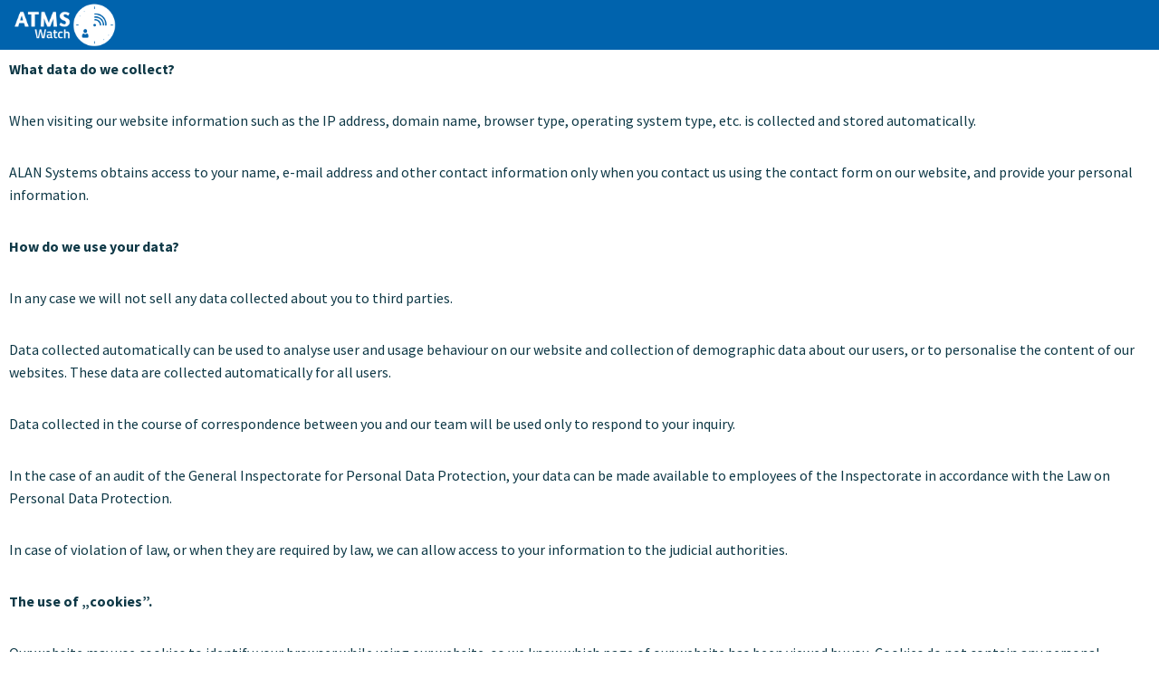

--- FILE ---
content_type: text/html; charset=UTF-8
request_url: https://www.atms-watch.com/privacy-policy/
body_size: 12612
content:
<!DOCTYPE html>
<html lang="pl-PL" dir="ltr">
                <head>
    
            <meta name="viewport" content="width=device-width, initial-scale=1.0">
        <meta http-equiv="X-UA-Compatible" content="IE=edge" />
        

                <link rel="icon" type="image/x-icon" href="https://www.atms-watch.com/wp-content/uploads/2020/06/Logo-ATMS-koło.png" />
        
            <meta http-equiv="Content-Type" content="text/html; charset=UTF-8" />
    <link rel="profile" href="http://gmpg.org/xfn/11" />
    <link rel="pingback" href="https://www.atms-watch.com/xmlrpc.php" />
    <title>Privacy policy</title>
<meta name='robots' content='max-image-preview:large' />
<link rel='dns-prefetch' href='//s.w.org' />
<link rel="alternate" type="application/rss+xml" title=" &raquo; Privacy policy Kanał z komentarzami" href="https://www.atms-watch.com/privacy-policy/feed/" />
		<script type="text/javascript">
			window._wpemojiSettings = {"baseUrl":"https:\/\/s.w.org\/images\/core\/emoji\/13.0.1\/72x72\/","ext":".png","svgUrl":"https:\/\/s.w.org\/images\/core\/emoji\/13.0.1\/svg\/","svgExt":".svg","source":{"concatemoji":"https:\/\/www.atms-watch.com\/wp-includes\/js\/wp-emoji-release.min.js"}};
			!function(e,a,t){var n,r,o,i=a.createElement("canvas"),p=i.getContext&&i.getContext("2d");function s(e,t){var a=String.fromCharCode;p.clearRect(0,0,i.width,i.height),p.fillText(a.apply(this,e),0,0);e=i.toDataURL();return p.clearRect(0,0,i.width,i.height),p.fillText(a.apply(this,t),0,0),e===i.toDataURL()}function c(e){var t=a.createElement("script");t.src=e,t.defer=t.type="text/javascript",a.getElementsByTagName("head")[0].appendChild(t)}for(o=Array("flag","emoji"),t.supports={everything:!0,everythingExceptFlag:!0},r=0;r<o.length;r++)t.supports[o[r]]=function(e){if(!p||!p.fillText)return!1;switch(p.textBaseline="top",p.font="600 32px Arial",e){case"flag":return s([127987,65039,8205,9895,65039],[127987,65039,8203,9895,65039])?!1:!s([55356,56826,55356,56819],[55356,56826,8203,55356,56819])&&!s([55356,57332,56128,56423,56128,56418,56128,56421,56128,56430,56128,56423,56128,56447],[55356,57332,8203,56128,56423,8203,56128,56418,8203,56128,56421,8203,56128,56430,8203,56128,56423,8203,56128,56447]);case"emoji":return!s([55357,56424,8205,55356,57212],[55357,56424,8203,55356,57212])}return!1}(o[r]),t.supports.everything=t.supports.everything&&t.supports[o[r]],"flag"!==o[r]&&(t.supports.everythingExceptFlag=t.supports.everythingExceptFlag&&t.supports[o[r]]);t.supports.everythingExceptFlag=t.supports.everythingExceptFlag&&!t.supports.flag,t.DOMReady=!1,t.readyCallback=function(){t.DOMReady=!0},t.supports.everything||(n=function(){t.readyCallback()},a.addEventListener?(a.addEventListener("DOMContentLoaded",n,!1),e.addEventListener("load",n,!1)):(e.attachEvent("onload",n),a.attachEvent("onreadystatechange",function(){"complete"===a.readyState&&t.readyCallback()})),(n=t.source||{}).concatemoji?c(n.concatemoji):n.wpemoji&&n.twemoji&&(c(n.twemoji),c(n.wpemoji)))}(window,document,window._wpemojiSettings);
		</script>
		<style type="text/css">
img.wp-smiley,
img.emoji {
	display: inline !important;
	border: none !important;
	box-shadow: none !important;
	height: 1em !important;
	width: 1em !important;
	margin: 0 .07em !important;
	vertical-align: -0.1em !important;
	background: none !important;
	padding: 0 !important;
}
</style>
	<link rel='stylesheet' id='wp-block-library-css'  href='https://www.atms-watch.com/wp-includes/css/dist/block-library/style.min.css' type='text/css' media='all' />
<link rel='stylesheet' id='parent-style-css'  href='https://www.atms-watch.com/wp-content/themes/g5_helium/style.css' type='text/css' media='all' />
<link rel='stylesheet' id='font-awesome.min-css'  href='https://www.atms-watch.com/wp-content/plugins/gantry5/assets/css/font-awesome.min.css' type='text/css' media='all' />
<link rel='stylesheet' id='nucleus-css'  href='https://www.atms-watch.com/wp-content/plugins/gantry5/engines/nucleus/css-compiled/nucleus.css' type='text/css' media='all' />
<link rel='stylesheet' id='helium-css'  href='https://www.atms-watch.com/wp-content/themes/g5_helium-child/custom/css-compiled/helium.css' type='text/css' media='all' />
<link rel='stylesheet' id='wordpress-css'  href='https://www.atms-watch.com/wp-content/plugins/gantry5/engines/nucleus/css-compiled/wordpress.css' type='text/css' media='all' />
<link rel='stylesheet' id='style-css'  href='https://www.atms-watch.com/wp-content/themes/g5_helium-child/style.css' type='text/css' media='all' />
<link rel='stylesheet' id='helium-wordpress-css'  href='https://www.atms-watch.com/wp-content/themes/g5_helium-child/custom/css-compiled/helium-wordpress.css' type='text/css' media='all' />
<link rel='stylesheet' id='custom-css'  href='https://www.atms-watch.com/wp-content/themes/g5_helium-child/custom/css-compiled/custom.css' type='text/css' media='all' />
<link rel='stylesheet' id='animate.min-css'  href='https://www.atms-watch.com/wp-content/themes/g5_helium-child/custom/css/animate.min.css' type='text/css' media='all' />
<link rel="canonical" href="https://www.atms-watch.com/privacy-policy/" />
    <script type="text/javascript">
        var ajax_url = 'https://www.atms-watch.com/wp-admin/admin-ajax.php';
        var ajax_nonce = '502a5bceba';
    </script><style type="text/css">.recentcomments a{display:inline !important;padding:0 !important;margin:0 !important;}</style><link rel="icon" href="https://www.atms-watch.com/wp-content/uploads/2021/06/cropped-ATMS_FAV_2_512x512-32x32.png" sizes="32x32" />
<link rel="icon" href="https://www.atms-watch.com/wp-content/uploads/2021/06/cropped-ATMS_FAV_2_512x512-192x192.png" sizes="192x192" />
<link rel="apple-touch-icon" href="https://www.atms-watch.com/wp-content/uploads/2021/06/cropped-ATMS_FAV_2_512x512-180x180.png" />
<meta name="msapplication-TileImage" content="https://www.atms-watch.com/wp-content/uploads/2021/06/cropped-ATMS_FAV_2_512x512-270x270.png" />
		<style type="text/css" id="wp-custom-css">
			.privacy-policy .entry article section h2.entry-title {
	display: none;
}

#post-219 > section.entry-header > h2 {
	display: none;
}

.privacyPolicyContainer {
	display: flex;
	flex-direction: column;
	margin: 0px 10px;
}

#privacyPolicyNav {
	height: 55px;
	width: 100%;
	background-color: #0063ad;
}
.slider-img{
	background-color:white;
	border-radius:20px 0 0 20px ;
		
}

.nav-bg {
	background-color: #0063ad !important;
}

#privacyPolicyFooter {
	height: 30px;
	width: 100%;
	background-color: #0063ad;
	position: absolute;
	bottom: 0;
	color: white;
	font-size: 0.8125rem;
}

#privacyPolicyFooter a {
	color: white;
}

#privacyPolicyLogo {
	height: 50px;
	width: 125px;
	position: absolute;
	top: 0px;
	left: 10px;
}

#cn-notice-buttons a {
    border-radius: 3px;
    background-color: #006dcc;
}

#cookie-notice .cn-button {
    margin-left: 15px;
}		</style>
		
    <!--[if (gte IE 8)&(lte IE 9)]>
        <script type="text/javascript" src="https://www.atms-watch.com/wp-content/plugins/gantry5/assets/js/html5shiv-printshiv.min.js"></script>
        <link rel="stylesheet" href="https://www.atms-watch.com/wp-content/plugins/gantry5/engines/nucleus/css/nucleus-ie9.css" type="text/css"/>
        <script type="text/javascript" src="https://www.atms-watch.com/wp-content/plugins/gantry5/assets/js/matchmedia.polyfill.js"></script>
        <![endif]-->
                        
</head>

    
    <body class="gantry g-helium-style g-default g-style-preset1 privacy-policy page-template-default page page-id-3 site outline-default dir-ltr">
        
                    

        
        <div id="g-page-surround">
                                    

                            
                                
                
    
                <section id="g-container-main" class="g-wrapper">
                <div class="g-container g-flushed">                    <div class="g-grid">                        

        <div class="g-block size-100">
             <main id="g-mainbar">
                                        <div class="g-grid">                        

        <div class="g-block size-100">
             <div class="g-content">
                                                        
    <div class="platform-content">
        <div class="content-wrapper">
            <section class="entry">

                <article class="post-type-page post-3 page type-page status-publish hentry" id="post-3">

    
                <section class="entry-header">

                                            <h2 class="entry-title">
                                            Privacy policy
                                    </h2>
                            
                                    
        </section>
        
                
                        <section class="entry-content">

                                                
                                <div id="privacyPolicyNav" class="g-navigation nav-bg af-fixed nomarginall nopaddingall g-flushed"><a id="privacyPolicyLogo" class="header-logo g-content g-particle" href="https://www.atms-watch.com/"> <img src="https://www.atms-watch.com/wp-content/uploads/2020/06/atms_watch_logo_rozne-18.png" alt="logo" /> </a></div>
<div class="privacyPolicyContainer">
<p><strong>What data do we collect?</strong></p>
<p>When visiting our website information such as the IP address, domain name, browser type, operating system type, etc. is collected and stored automatically.</p>
<p>ALAN Systems obtains access to your name, e-mail address and other contact information only when you contact us using the contact form on our website, and provide your personal information.</p>
<p><strong>How do we use your data?</strong></p>
<p>In any case we will not sell any data collected about you to third parties.</p>
<p>Data collected automatically can be used to analyse user and usage behaviour on our website and collection of demographic data about our users, or to personalise the content of our websites. These data are collected automatically for all users.</p>
<p>Data collected in the course of correspondence between you and our team will be used only to respond to your inquiry.</p>
<p>In the case of an audit of the General Inspectorate for Personal Data Protection, your data can be made available to employees of the Inspectorate in accordance with the Law on Personal Data Protection.</p>
<p>In case of violation of law, or when they are required by law, we can allow access to your information to the judicial authorities.</p>
<p><strong>The use of &#8222;cookies&#8221;.</strong></p>
<p>Our website may use cookies to identify your browser while using our website, so we know which page of our website has been viewed by you. Cookies do not contain any personal information.</p>
<p><strong>Changes to our Privacy Policy.</strong></p>
<p>We reserve the right to amend this Privacy Policy by posting the new Privacy Policy on this website.</p>
<p><strong>Contact:</strong></p>
<p>The company collecting the data:</p>
<p>ALAN SYSTEMS Sp. z o.o. (formerly: &#8222;ALAN SYSTEMS&#8221; Sp. z o.o. Sp.k.)</p>
<p>44-200 Rybnik, ul. Obwiednia Południowa 22</p>
<p>Poland</p>
<p>If you have further questions about privacy, please contact us by using the contact form on the contact page.</p>
</div>
<div id="privacyPolicyFooter" class="g-footer nopaddingtop nopaddingbottom g-block size-75 nomarginall nopaddingall">   © <a href="https://www.alan-systems.com" target="_blank" rel="noopener noreferrer">ALAN Systems </a> 2020</div>

                
                
                                
                
            </section>
            
        
    
</article>

            </section>
        </div> <!-- /content-wrapper -->
    </div>

    
            
    </div>
        </div>
            </div>
            
    </main>
        </div>
            </div>
    </div>
        
    </section>
    
            
                        

        </div>
                    

                    <script type='text/javascript' src='https://www.atms-watch.com/wp-content/themes/g5_helium-child/customscript.js' id='script-id-js'></script>
<script type='text/javascript' src='https://www.atms-watch.com/wp-content/themes/g5_helium-child/custom/js/wow.min.js' id='wow.min-js'></script>
<script type='text/javascript' src='https://www.atms-watch.com/wp-includes/js/wp-embed.min.js' id='wp-embed-js'></script>
<script type='text/javascript' src='https://www.atms-watch.com/wp-content/plugins/gantry5/assets/js/main.js' id='main-js'></script>
<script type="text/javascript">
			wow = new WOW({ mobile: true, offset: 100 });
			wow.init();
		</script>


    

        
    </body>
</html>


--- FILE ---
content_type: text/css
request_url: https://www.atms-watch.com/wp-content/themes/g5_helium-child/custom/css-compiled/custom.css
body_size: 10102
content:
/* GANTRY5 DEVELOPMENT MODE ENABLED.

   WARNING: This file is automatically generated by Gantry5. Any modifications to this file will be lost!

   For more information on modifying CSS, please read:

   http://docs.gantry.org/gantry5/configure/styles
   http://docs.gantry.org/gantry5/tutorials/adding-a-custom-style-sheet
 */

@import url('https://fonts.googleapis.com/css?family=Montserrat:300,400,500,600,700');
@import url('https://fonts.googleapis.com/css?family=Source+Sans+Pro:300,400,600,700');
/* line 3, wp-content/themes/g5_helium-child/custom/scss/atms-watch-template.scss */
#g-navigation {
  position: absolute;
}
/* line 7, wp-content/themes/g5_helium-child/custom/scss/atms-watch-template.scss */
.af-boxed {
  max-width: 75rem;
  margin-left: auto;
  margin-right: auto;
}
/* line 16, wp-content/themes/g5_helium-child/custom/scss/atms-watch-template.scss */
.af-padding-reset {
  padding: 0 !important;
}
/* line 20, wp-content/themes/g5_helium-child/custom/scss/atms-watch-template.scss */
.af-margin-right-small {
  margin-right: 8px;
}
/* line 23, wp-content/themes/g5_helium-child/custom/scss/atms-watch-template.scss */
.af-margin-right-medium {
  margin-right: 16px;
}
/* line 27, wp-content/themes/g5_helium-child/custom/scss/atms-watch-template.scss */
.clear-margin {
  margin-bottom: -32px;
}
/* line 31, wp-content/themes/g5_helium-child/custom/scss/atms-watch-template.scss */
.cr-header {
  margin: 0 !important;
}
/* line 33, wp-content/themes/g5_helium-child/custom/scss/atms-watch-template.scss */
.cr-header p {
  font-family: 'Source Sans Pro', sans-serif;
  font-weight: 300;
  font-size: 20px;
  line-height: 40px;
}
/* line 41, wp-content/themes/g5_helium-child/custom/scss/atms-watch-template.scss */
.is-style-squared a {
  font-family: 'Source Sans Pro', sans-serif;
  font-weight: 100;
  border-color: #00bcd4;
  color: #00bcd4 !important;
  background-color: transparent !important;
  border: 1px solid #00bcd4;
  text-transform: uppercase;
  padding: 6px 24px !important;
}
/* line 52, wp-content/themes/g5_helium-child/custom/scss/atms-watch-template.scss */
/* line 53, wp-content/themes/g5_helium-child/custom/scss/atms-watch-template.scss */
.test .wp-block-column:first-of-type {
  margin: 0 !important;
  background-color: #1b4957 !important;
}
/* line 57, wp-content/themes/g5_helium-child/custom/scss/atms-watch-template.scss */
.test .wp-block-column:nth-child(2) {
  margin: 0 !important;
  background-color: #2c5b69 !important;
}
/* line 61, wp-content/themes/g5_helium-child/custom/scss/atms-watch-template.scss */
.test .wp-block-column:last-of-type {
  margin: 0 !important;
  background-color: #417686 !important;
}
/* line 65, wp-content/themes/g5_helium-child/custom/scss/atms-watch-template.scss */
.test .wp-block-column {
  padding: 32px;
}
/* line 70, wp-content/themes/g5_helium-child/custom/scss/atms-watch-template.scss */
/* line 71, wp-content/themes/g5_helium-child/custom/scss/atms-watch-template.scss */
.wpcf7-form label {
  color: #fff;
}
/* line 74, wp-content/themes/g5_helium-child/custom/scss/atms-watch-template.scss */
.wpcf7-form input, .wpcf7-form textarea {
  background-color: #0b3545;
  border: 1px solid transparent !important;
}
/* line 1, wp-content/themes/g5_helium-child/custom/scss/normalize.scss */
.edit-link {
  display: none;
}
/* line 1, wp-content/themes/g5_helium-child/custom/scss/bootstrap.scss */
.af-fixed {
  position: fixed !important;
  top: -100px;
  animation-name: example;
  animation-duration: 1s;
  animation-fill-mode: forwards;
  transition: all 3s;
}
@keyframes example {
  /* line 10, wp-content/themes/g5_helium-child/custom/scss/bootstrap.scss */
  from {
    top: -100px;
  }
  /* line 13, wp-content/themes/g5_helium-child/custom/scss/bootstrap.scss */
  to {
    top: 0px;
  }
}
/* line 18, wp-content/themes/g5_helium-child/custom/scss/bootstrap.scss */
.af-flex {
  display: flex;
}
/* line 21, wp-content/themes/g5_helium-child/custom/scss/bootstrap.scss */
.af-flex-end {
  justify-content: flex-end;
}
/* line 24, wp-content/themes/g5_helium-child/custom/scss/bootstrap.scss */
.af-items-baseline {
  align-items: baseline;
}
/* line 28, wp-content/themes/g5_helium-child/custom/scss/bootstrap.scss */
.af-h-100 {
  height: 100%;
}
/* line 31, wp-content/themes/g5_helium-child/custom/scss/bootstrap.scss */
.af-vh-100 {
  height: 100vh;
}
/* line 34, wp-content/themes/g5_helium-child/custom/scss/bootstrap.scss */
.af-w-100 {
  width: 100%;
}
/* line 37, wp-content/themes/g5_helium-child/custom/scss/bootstrap.scss */
.af-vw-100 {
  width: 100vw;
}
/* line 41, wp-content/themes/g5_helium-child/custom/scss/bootstrap.scss */
.af-text-uppercase {
  text-transform: uppercase;
}
/* line 44, wp-content/themes/g5_helium-child/custom/scss/bootstrap.scss */
.af-text-center {
  text-align: center;
}
/* line 48, wp-content/themes/g5_helium-child/custom/scss/bootstrap.scss */
.af-margin-small {
  margin: 8px;
}
/* line 51, wp-content/themes/g5_helium-child/custom/scss/bootstrap.scss */
.af-margin-medium {
  margin: 16px;
}
/* line 54, wp-content/themes/g5_helium-child/custom/scss/bootstrap.scss */
.af-margin-large {
  margin: 24px;
}
/* line 57, wp-content/themes/g5_helium-child/custom/scss/bootstrap.scss */
.af-margin-remove {
  margin: none;
}
/* line 61, wp-content/themes/g5_helium-child/custom/scss/bootstrap.scss */
.af-padding-small {
  padding: 8px;
}
/* line 64, wp-content/themes/g5_helium-child/custom/scss/bootstrap.scss */
.af-padding-medium {
  padding: 16px;
}
/* line 67, wp-content/themes/g5_helium-child/custom/scss/bootstrap.scss */
.af-padding-large {
  padding: 24px;
}
/* line 70, wp-content/themes/g5_helium-child/custom/scss/bootstrap.scss */
.af-padding-remove {
  padding: none;
}
/* line 1, wp-content/themes/g5_helium-child/custom/scss/typography.scss */
h1 {
  font-family: 'Montserrat', sans-serif;
  font-size: 50px;
  font-weight: 200;
  line-height: 69px;
  text-transform: uppercase;
}
/* line 8, wp-content/themes/g5_helium-child/custom/scss/typography.scss */
h2 {
  font-family: 'Montserrat', sans-serif;
  font-size: 50px;
  font-weight: 200;
  line-height: 69px;
  text-transform: uppercase;
}
/* line 15, wp-content/themes/g5_helium-child/custom/scss/typography.scss */
h3 {
  font-family: 'Montserrat', sans-serif;
  font-size: 32px;
  font-weight: 200;
  line-height: 48px;
  text-transform: inherit;
}
/* line 22, wp-content/themes/g5_helium-child/custom/scss/typography.scss */
h4 {
  font-family: 'Source Sans Pro', sans-serif;
  font-size: 20px;
  font-weight: 300;
  line-height: 40px;
  text-transform: inherit;
}
/* line 29, wp-content/themes/g5_helium-child/custom/scss/typography.scss */
h5 {
  font-family: 'Source Sans Pro', sans-serif;
  font-size: 20px;
  font-weight: 300;
  line-height: 40px;
  text-transform: inherit;
}
/* line 36, wp-content/themes/g5_helium-child/custom/scss/typography.scss */
h6 {
  font-family: 'Source Sans Pro', sans-serif;
  font-size: 20px;
  font-weight: 300;
  line-height: 40px;
  text-transform: inherit;
}
/* line 43, wp-content/themes/g5_helium-child/custom/scss/typography.scss */
p {
  font-family: 'Source Sans Pro', sans-serif;
  font-size: 16px;
  font-weight: 400;
  line-height: 25px;
  text-transform: inherit;
}
/* line 1, wp-content/themes/g5_helium-child/custom/scss/theme.scss */
h1 {
  color: #0e3846;
  background-color: transparent;
}
/* line 5, wp-content/themes/g5_helium-child/custom/scss/theme.scss */
h2 {
  color: #0e3846;
  background-color: transparent;
}
/* line 9, wp-content/themes/g5_helium-child/custom/scss/theme.scss */
h3 {
  color: #0e3846;
  background-color: transparent;
}
/* line 13, wp-content/themes/g5_helium-child/custom/scss/theme.scss */
h4 {
  color: #0e3846;
  background-color: transparent;
}
/* line 17, wp-content/themes/g5_helium-child/custom/scss/theme.scss */
h5 {
  color: #0e3846;
  background-color: transparent;
}
/* line 21, wp-content/themes/g5_helium-child/custom/scss/theme.scss */
h6 {
  color: #0e3846;
  background-color: transparent;
}
/* line 25, wp-content/themes/g5_helium-child/custom/scss/theme.scss */
p {
  color: #0e3846;
  background-color: transparent;
}
/* line 29, wp-content/themes/g5_helium-child/custom/scss/theme.scss */
.af-text-primary {
  color: #0e3846;
}
/* line 32, wp-content/themes/g5_helium-child/custom/scss/theme.scss */
.af-text-secondary {
  color: #2fa5d4;
}
/* line 35, wp-content/themes/g5_helium-child/custom/scss/theme.scss */
.af-text-accent {
  color: #2fa5d4;
}
/* line 38, wp-content/themes/g5_helium-child/custom/scss/theme.scss */
.af-text-light {
  color: gray;
}
/* line 41, wp-content/themes/g5_helium-child/custom/scss/theme.scss */
.af-text-dark {
  color: gray;
}
/* line 44, wp-content/themes/g5_helium-child/custom/scss/theme.scss */
.af-text-white {
  color: #fff;
}
/* line 47, wp-content/themes/g5_helium-child/custom/scss/theme.scss */
.af-text-black {
  color: #000;
}
/* line 50, wp-content/themes/g5_helium-child/custom/scss/theme.scss */
.af-bg-primary {
  background-color: #3c3950;
}
/* line 53, wp-content/themes/g5_helium-child/custom/scss/theme.scss */
.af-bg-secondary {
  background-color: #2fa5d4;
}
/* line 56, wp-content/themes/g5_helium-child/custom/scss/theme.scss */
.af-bg-accent {
  background-color: #2fa5d4;
}
/* line 59, wp-content/themes/g5_helium-child/custom/scss/theme.scss */
.af-bg-light {
  background-color: gray;
}
/* line 62, wp-content/themes/g5_helium-child/custom/scss/theme.scss */
.af-bg-dark {
  background-color: gray;
}
/* line 65, wp-content/themes/g5_helium-child/custom/scss/theme.scss */
.af-bg-white {
  background-color: #fff;
}
/* line 68, wp-content/themes/g5_helium-child/custom/scss/theme.scss */
.af-bg-black {
  background-color: #000;
}
/* line 74, wp-content/themes/g5_helium-child/custom/scss/theme.scss */
.bg-aside {
  background-color: #1b4957;
}
/* line 77, wp-content/themes/g5_helium-child/custom/scss/theme.scss */
.bg-green-1 {
  background-color: #fdd953;
}
/* line 80, wp-content/themes/g5_helium-child/custom/scss/theme.scss */
.bg-green-2 {
  background-color: rgba(27, 73, 87, 0.871);
}
/* line 83, wp-content/themes/g5_helium-child/custom/scss/theme.scss */
.bg-green-3 {
  background-color: rgba(27, 73, 87, 0.702);
}
/*# sourceMappingURL=custom.css.map */

--- FILE ---
content_type: application/javascript; charset=utf-8
request_url: https://www.atms-watch.com/wp-content/themes/g5_helium-child/customscript.js
body_size: 92
content:
// window.addEventListener('scroll', function() {
//    if (window.pageYOffset > 0){
//        document.getElementById('g-navigation').classList.add('af-fixed');
//    } else {
//        document.getElementById('g-navigation').classList.remove('af-fixed');
//    }
// });